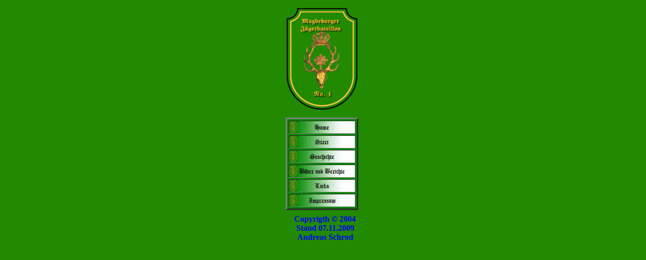

--- FILE ---
content_type: text/html
request_url: http://magdeburger-jaeger.de/html/left_nicolaus_von_dreyse.html
body_size: 1505
content:

<!DOCTYPE HTML PUBLIC "-//W3C//DTD HTML 4.01 Transitional//EN">
<HTML>
<HEAD>
<TITLE>Nicolaus von Dreyse</TITLE>
<META HTTP-EQUIV="Content-Type" CONTENT="text/html; charset=ISO-8859-1">
<META NAME="Generator" CONTENT="NetObjects Fusion 7 für Windows">
<BASE TARGET="_parent">
<SCRIPT TYPE="text/javascript">
<!--
function F_loadRollover(){} function F_roll(){}
//-->
</SCRIPT>
<SCRIPT TYPE="text/javascript" SRC="../assets/rollover.js"></SCRIPT>
<LINK REL="STYLESHEET" TYPE="text/css" HREF="../html/style.css">
<LINK REL="STYLESHEET" TYPE="text/css" HREF="../html/site.css">
</HEAD>
<BODY STYLE="background-color: rgb(34,138,0); background-image: none; margin: 2px 0px 0px 2px;">
    <DIV ALIGN="CENTER">
    <TABLE BORDER="0" CELLSPACING="0" CELLPADDING="0">
        <TR>
            <TD>
                <TABLE BORDER="0" CELLSPACING="0" CELLPADDING="0" WIDTH="165">
                    <TR VALIGN="TOP" ALIGN="LEFT">
                        <TD WIDTH="6" HEIGHT="14"><IMG SRC="../assets/images/autogen/clearpixel.gif" WIDTH="6" HEIGHT="1" BORDER="0" ALT=""></TD>
                        <TD WIDTH="2"><IMG SRC="../assets/images/autogen/clearpixel.gif" WIDTH="2" HEIGHT="1" BORDER="0" ALT=""></TD>
                        <TD WIDTH="2"><IMG SRC="../assets/images/autogen/clearpixel.gif" WIDTH="2" HEIGHT="1" BORDER="0" ALT=""></TD>
                        <TD></TD>
                        <TD WIDTH="15"><IMG SRC="../assets/images/autogen/clearpixel.gif" WIDTH="15" HEIGHT="1" BORDER="0" ALT=""></TD>
                    </TR>
                    <TR VALIGN="TOP" ALIGN="LEFT">
                        <TD COLSPAN="3" HEIGHT="201"></TD>
                        <TD WIDTH="140"><IMG ID="Bild2" HEIGHT="201" WIDTH="140" SRC="../assets/images/Wappenneu1.jpg" BORDER="0" ALT=""></TD>
                        <TD></TD>
                    </TR>
                    <TR VALIGN="TOP" ALIGN="LEFT">
                        <TD COLSPAN="5" HEIGHT="16"></TD>
                    </TR>
                    <TR VALIGN="TOP" ALIGN="LEFT">
                        <TD COLSPAN="2" HEIGHT="171"></TD>
                        <TD COLSPAN="2" WIDTH="142">
                            <TABLE ID="Navigationsleiste16" BORDER="3" BGCOLOR="#008800" CELLSPACING="3" CELLPADDING="0" WIDTH="142">
                                <TR VALIGN="TOP" ALIGN="LEFT">
                                    <TD WIDTH="130" HEIGHT="24"><A HREF="../index.html" style="cursor:hand; text-decoration:none;" onMouseOver="F_loadRollover('Navigationsschaltflaeche6','',0);F_roll('Navigationsschaltflaeche6',1)" onMouseOut="F_roll('Navigationsschaltflaeche6',0)"><IMG ID="Navigationsschaltflaeche6" NAME="Navigationsschaltflaeche6" HEIGHT="24" WIDTH="130" SRC="../assets/images/autogen/Home_NButton1_Kopie_1.jpg" onmouseover="F_loadRollover(this,'Home_NRbuts1_1.gif',0)" BORDER="0" ALT="Home" TITLE="Home"></A></TD>
                                </TR>
                                <TR VALIGN="TOP" ALIGN="LEFT">
                                    <TD WIDTH="130" HEIGHT="24"><A HREF="../html/start.html" style="cursor:hand; text-decoration:none;" onMouseOver="F_loadRollover('Navigationsschaltflaeche7','',0);F_roll('Navigationsschaltflaeche7',1)" onMouseOut="F_roll('Navigationsschaltflaeche7',0)"><IMG ID="Navigationsschaltflaeche7" NAME="Navigationsschaltflaeche7" HEIGHT="24" WIDTH="130" SRC="../assets/images/autogen/Start_HButton1_Kopie_1.jpg" onmouseover="F_loadRollover(this,'Start_HRbuts1_1.gif',0)" BORDER="0" ALT="Start" TITLE="Start"></A></TD>
                                </TR>
                                <TR VALIGN="TOP" ALIGN="LEFT">
                                    <TD WIDTH="130" HEIGHT="24"><A HREF="../html/geschichte.html" style="cursor:hand; text-decoration:none;" onMouseOver="F_loadRollover('Navigationsschaltflaeche8','',0);F_roll('Navigationsschaltflaeche8',1)" onMouseOut="F_roll('Navigationsschaltflaeche8',0)"><IMG ID="Navigationsschaltflaeche8" NAME="Navigationsschaltflaeche8" HEIGHT="24" WIDTH="130" SRC="../assets/images/autogen/Geschichte_NButton1_Kopie_1.jpg" onmouseover="F_loadRollover(this,'Geschichte_NRbuts1_1.gif',0)" BORDER="0" ALT="Geschichte" TITLE="Geschichte"></A></TD>
                                </TR>
                                <TR VALIGN="TOP" ALIGN="LEFT">
                                    <TD WIDTH="130" HEIGHT="24"><A HREF="../html/bilder_und_berichte.html" style="cursor:hand; text-decoration:none;" onMouseOver="F_loadRollover('Navigationsschaltflaeche9','',0);F_roll('Navigationsschaltflaeche9',1)" onMouseOut="F_roll('Navigationsschaltflaeche9',0)"><IMG ID="Navigationsschaltflaeche9" NAME="Navigationsschaltflaeche9" HEIGHT="24" WIDTH="130" SRC="../assets/images/autogen/Bilder_und_Berichte_NButton1_Kopie_1.jpg" onmouseover="F_loadRollover(this,'Bilder_und_Berichte_NRbuts1_1.gif',0)" BORDER="0" ALT="Bilder und Berichte" TITLE="Bilder und Berichte"></A></TD>
                                </TR>
                                <TR VALIGN="TOP" ALIGN="LEFT">
                                    <TD WIDTH="130" HEIGHT="24"><A HREF="../html/links.html" style="cursor:hand; text-decoration:none;" onMouseOver="F_loadRollover('Navigationsschaltflaeche10','',0);F_roll('Navigationsschaltflaeche10',1)" onMouseOut="F_roll('Navigationsschaltflaeche10',0)"><IMG ID="Navigationsschaltflaeche10" NAME="Navigationsschaltflaeche10" HEIGHT="24" WIDTH="130" SRC="../assets/images/autogen/Links_NButton1_Kopie_1.jpg" onmouseover="F_loadRollover(this,'Links_NRbuts1_1.gif',0)" BORDER="0" ALT="Links" TITLE="Links"></A></TD>
                                </TR>
                                <TR VALIGN="TOP" ALIGN="LEFT">
                                    <TD WIDTH="130" HEIGHT="24"><A HREF="../html/impressum.html" style="cursor:hand; text-decoration:none;" onMouseOver="F_loadRollover('Navigationsschaltflaeche11','',0);F_roll('Navigationsschaltflaeche11',1)" onMouseOut="F_roll('Navigationsschaltflaeche11',0)"><IMG ID="Navigationsschaltflaeche11" NAME="Navigationsschaltflaeche11" HEIGHT="24" WIDTH="130" SRC="../assets/images/autogen/Impressum_NButton1_Kopie_1.jpg" onmouseover="F_loadRollover(this,'Impressum_NRbuts1_1.gif',0)" BORDER="0" ALT="Impressum" TITLE="Impressum"></A></TD>
                                </TR>
                            </TABLE>
                        </TD>
                        <TD></TD>
                    </TR>
                    <TR VALIGN="TOP" ALIGN="LEFT">
                        <TD COLSPAN="5" HEIGHT="9"></TD>
                    </TR>
                    <TR VALIGN="TOP" ALIGN="LEFT">
                        <TD></TD>
                        <TD COLSPAN="4" WIDTH="159" CLASS="TextObject">
                            <P STYLE="text-align: center;"><B><SPAN STYLE="font-family: 'Times New Roman', Times, Serif; color: rgb(0,0,255);">Copyrigth <SPAN STYLE="font-family: 'Times New Roman Baltic', serif;">&#169; </SPAN>2004 Stand 07.11.2009 Andreas Schrod</SPAN></B></P>
                        </TD>
                    </TR>
                </TABLE>
            </TD>
        </TR>
    </TABLE>
    </DIV>
</BODY>
</HTML>
 

--- FILE ---
content_type: text/css
request_url: http://magdeburger-jaeger.de/html/style.css
body_size: 1460
content:
/* CSS-Definitionsdatei, die SiteStyle-Stylesheets enthält */
BLOCKQUOTE { font-family: Verdana,Tahoma,Arial,Helvetica,Sans-serif;}
 BODY { font-family: Verdana,Tahoma,Arial,Helvetica,Sans-serif; background-color: rgb(255,255,255); background-image: url("../assets/images/backgrd.jpg");}
 A:active { font-family: Verdana,Tahoma,Arial,Helvetica,Sans-serif;}
 A:link { font-family: Verdana,Tahoma,Arial,Helvetica,Sans-serif;}
 UL { font-family: Verdana,Tahoma,Arial,Helvetica,Sans-serif;}
 A:visited { font-family: Verdana,Tahoma,Arial,Helvetica,Sans-serif;}
 .TextObject { font-family: Verdana,Tahoma,Arial,Helvetica,Sans-serif;}
 H1 { font-family: 'Times New Roman', Times, Serif;}
 H2 { font-family: 'Times New Roman', Times, Serif;}
 P { font-family: 'Times New Roman', Times, Serif;}
 H3 { font-family: 'Times New Roman', Times, Serif;}
 LI { font-family: Verdana,Tahoma,Arial,Helvetica,Sans-serif;}
 OL { font-family: Verdana,Tahoma,Arial,Helvetica,Sans-serif;}
 A { font-family: Verdana,Tahoma,Arial,Helvetica,Sans-serif;}
 H4 { font-family: 'Times New Roman', Times, Serif;}
 .TextNavBar { font-family: Verdana,Tahoma,Arial,Helvetica,Sans-serif;}
 ADDRESS { font-family: Verdana,Tahoma,Arial,Helvetica,Sans-serif;}
 H5 { font-family: 'Times New Roman', Times, Serif;}
 PRE { font-family: Verdana,Tahoma,Arial,Helvetica,Sans-serif;}
 H6 { font-family: 'Times New Roman', Times, Serif;}
 A:hover { font-family: Verdana,Tahoma,Arial,Helvetica,Sans-serif;}
 